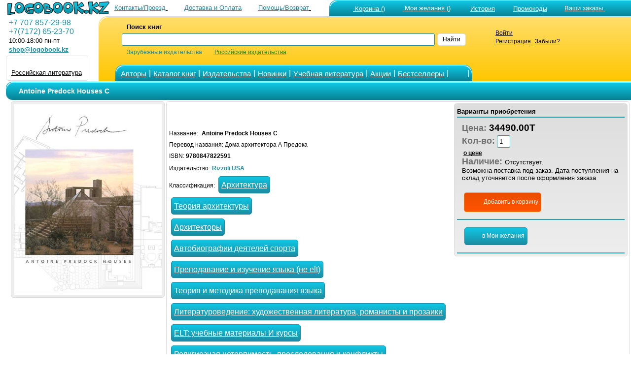

--- FILE ---
content_type: text/html; charset=windows-1251
request_url: https://www.logobook.kz/prod_show.php?object_uid=11006070
body_size: 29559
content:

<html>
<head><title>Antoine Predock Houses C 9780847822591</title><META NAME="robots" CONTENT="all"><META content='text/html; charset=windows-1251' http-equiv=Content-Type>
<META NAME="Document-state" CONTENT="Dynamic">
<META HTTP-EQUIV="Pragma" CONTENT="no-cache">
<META HTTP-EQUIV="Content-Language" CONTENT="ru,en">
<META HTTP-EQUIV="Cache-Control" CONTENT="no-cache">
<META name="revisit-after" content="30 days"> <meta name='viewport' content='width=device-width, initial-scale=1'><META name="keywords' content='Antoine Predock Houses C, , Rizzoli USA, Дома архитектора А Предока, , 9780847822591"><META NAME="description" CONTENT="Antoine Predock Houses C  Rizzoli USA 9780847822591 Дома архитектора А Предока : The Filofax Personal Saffiano organiser in aquamarine combines a sophisticated classic leather-look cover in a bri"><noindex><LINK rel=stylesheet type=text/css href="logo.css" media=screen><script src="jquery.js" type="text/javascript"></script><script async  src="logoJSv20.js" type="text/javascript"></script></noindex></head>  <body bgcolor='#ffffff' leftmargin='' topmargin='0'> <div id='upbutton'></div><div id='bigpic' onmouseout='hd()' onmousemove='show=1'></div><div id='pop_up_message' class='pop_up_message'></div><div id='logosuggest' class='logosuggest'></div> <iframe id="basketIfame" name="basketIfame"  onload="basketIframeOnload()"  height="0" width="0" frameborder="0" src="addman.php?auser=98a672540b658069c4b4c0393"></iframe><table border=0 cellpadding=0 cellspacing=0 width=100% style='padding-right: 0px; padding-left: 10px;' ><tr><td>
<table border='0' cellPadding='0'    cellSpacing='0' width='100%' valign='middle'   >
<tr>
<td width='210' HEIGHT='28' style='padding-top: 1px;padding-left: 5px; '><a href='https://www.logobook.kz' ><img src='IMAGES/logo3-28.png' border =0 HEIGHT='28' ></a> </td><td align='right'  HEIGHT='28'  valign='bottom'  >  <table border='0' width='100%' cellspacing='0' cellpadding='0' >
<tr>
<td HEIGHT='28' align='right' nowrap> <a href='contact.php'><font color=#1c8ca2  class ='lm'>Контакты/Проезд</font>
<svg  width='24' height='24' class= 'imsvgMs'><use xlink:href='images/logo051222.svg#location'/></svg></a>&nbsp;<a href='company.php?in_no=18'><font color=#1c8ca2  class ='lm'>Доставка и&nbsp;Оплата</font><svg  width='24' height='24' class='imsvgMs' ><use xlink:href='images/logo051222.svg#box'/></svg></a>&nbsp;<a href='help.php'><font color=#1c8ca2  class ='lm'>Помощь/Возврат</font>
<svg  width='24' height='24' class= 'imsvgMs'><use xlink:href='images/logo051222.svg#help'/></svg></a></td>
<td HEIGHT='28' align='center' width='2' ></td>
<td HEIGHT='28' style='padding-left: 5px' valign='bottom'  width='530'> <span class='m_tcs'><span class='m_tws'><span class='m_top'><table border='0' cellPadding='0'  cellSpacing='0' ><tr ><td  valign='top'> <td HEIGHT='28' align='right' style='padding-left: 10px'  nowrap><table border='0'  cellPadding='0' cellSpacing='0' ><tr align ='top'><td><a href='https://www.logobook.kz/basket.php'>
<svg  width='31' height='31' class= 'imsvgW'><use xlink:href='images/logo051222.svg#cart'/></svg></a></td><td nowrap><div id="bfr" ><a href='https://www.logobook.kz/basket.php'><font class ='lm' color=#FFFFFF>&nbsp;Корзина&nbsp;()</font></a></div></td></tr></table></td><td HEIGHT='28' align='right'  width='90'   style='padding-left: 6px'  nowrap><table border='0'  cellPadding='0' cellSpacing='0' ><tr align ='top'><td><a href='https://www.logobook.kz/wishlist.php'>
<svg  width='24' height='24' class= 'imsvgW'><use xlink:href='images/logo051222.svg#wish'/></svg></a></td><td><div id="wfr" ><a href='https://www.logobook.kz/wishlist.php'><font class ='lm' color=#FFFFFF>&nbsp;Мои&nbsp;желания&nbsp;()<font></a></div></td></tr></table></td><td HEIGHT='28' align='right' width='90' style='padding-left: 6px'  nowrap>
<table border='0'  cellPadding='0' cellSpacing='0' ><tr align ='top'><td><a href='https://www.logobook.kz/wishlist.php?wt=1'>
<svg  width='23' height='23' class= 'imsvgW'><use xlink:href='images/logo051222.svg#hist'/></svg></a></td><td><a href='https://www.logobook.kz/wishlist.php?wt=1'><font class ='lm' color=#FFFFFF>История<font></a></td></tr></table>
</td><td HEIGHT='28' align='right' width='90' style='padding-left: 6px'  nowrap>
<table border='0'  cellPadding='0' cellSpacing='0' ><tr align ='top'><td><a href='https://www.logobook.kz/userpcode.php'>
<svg  width='25' height='25' class= 'imsvgW'><use xlink:href='images/logo051222.svg#pcode'/></svg></a></td><td><div id="pfr" ><a href='https://www.logobook.kz/userpcode.php'><font class ='lm' color=#FFFFFF>Промокоды<font></a></div></td></tr></table>
</td><td HEIGHT='28' align='left'  width='170' style='padding-left: 5px'  nowrap><table border='0'  cellPadding='0' cellSpacing='0' ><tr align ='top'><td><a href='https://www.logobook.kz/orders.php'>
<svg  width='24' height='24' class= 'imsvgW'><use xlink:href='images/logo051222.svg#zakaz'/></svg></a></td><td><div id="ofr" ><a href='https://www.logobook.kz/orders.php'><font class ='lm' color=#FFFFFF>Ваши&nbsp;заказы&nbsp;<font></a></div></td></tr></table></td></tr></table> </span></span></span></td>
</tr>
</table> </td></tr></table> <form name='LSearch'  method=post action=https://www.logobook.kz/prod_list.php?ftype=0&page=1>
<table border='0'  width='100%' cellPadding='0' cellSpacing='0'   style='padding-left: 0px' HEIGHT='130' >
<tr>
<td width='190' valign='top'> <table  border='0' cellPadding='0' cellSpacing='0'  width ='190' ><tr align='left' HEIGHT='4'><td></td></tr> <tr align='left'><td><font color=#1c8ca2 class='eltT' >&nbsp;&nbsp;+7&nbsp;707&nbsp;857-29-98 </font></td></tr> <tr align='left'><td><font color=#1c8ca2 class='eltT' >&nbsp;&nbsp;+7(7172)&nbsp;65-23-70</font></td></tr> <tr align='left'><td>&nbsp;&nbsp;<font color=#000000  class ='lm'>10:00-18:00 пн-пт</font></td></tr> <tr align='left'><td>&nbsp;&nbsp;<a target='_top' HREF='mailto:shop@logobook.kz'><font color=#1c8ca2  class ='lm'><b>shop@logobook.kz</b></font></a></td></tr> <tr align='left' HEIGHT='2'><td></td></tr> <tr align='left'><td><div class='lm_wt2' ><table  border='0' cellPadding='0' cellSpacing='0' ><tr><td valign= 'top'  align='center'  padding-top: 3px;padding-bottom: 2px;'><a href='https://rus.logobook.kz'><div class='fr4'></div></a></td></tr>
      </td></tr>
      <tr><td align='center' style='padding-top: 1px;padding-bottom: 3px;'> <a href='https://rus.logobook.kz'><font class='lm'>Российская литература</font></a></td></tr>  </table></div></td></tr> </table></td><td><span class='m_smcs'><span class='m_smws'><span class='m_smop'><table  border='0' cellPadding='0' cellSpacing='0'  width ='100%' ><td width='28' nowrap >&nbsp;&nbsp;&nbsp;</td>
<td width='500' >

<table border='0'  cellPadding='0' cellSpacing='0'   style='padding-left: 5px' HEIGHT='130'  >
<tr HEIGHT='74'> <td>
<table  border='0' cellPadding='0' cellSpacing='0'  width ='100%' >
<tr align='left'>
<td height='65'  width ='8'   rowspan='3'>&nbsp;</td>
<td height='20'  width ='10'   style='padding-left: 10'>&nbsp;</td>
<td height='20'  width ='120'  colspan='2' style='padding-left: 5'><font style='font-size: 10pt ;font-family: Arial' ><b>Поиск&nbsp;книг</b>&nbsp;&nbsp;&nbsp;&nbsp;&nbsp;&nbsp;&nbsp;&nbsp;&nbsp;&nbsp;&nbsp;&nbsp;&nbsp;&nbsp;</font>&nbsp;&nbsp;&nbsp;&nbsp;&nbsp;&nbsp;</td>
<td height='20'  width ='50%'  align='right'    style='padding-left: 5'></td>
<td height='20'  width ='60'   align='Left'  style='padding-left: 5'></td>
<td height='65'  width ='20'   style='padding: 0px'  rowspan='3'>&nbsp;</td>
<td height='65'  width ='1' rowspan='3'>&nbsp;</td>
</tr>
<tr align='left'>
<td  colspan='4' height='15' style='padding-left: 5; margin-left: 1px'  valign='middle'>



<input NAME='searchstring' id='searchstring'  value =''  autocomplete='off' size='18' style='width: 100%;' onKeyUp=' SKey(event,this.value)'  ></td>
<td align='Left'  style='padding-left: 5 ;padding-right: 5'><div class='bt_wt' onclick="LSearch.submit();" ><font color='#000000' >Найти</font></div></td></tr><tr align='left'>
<td height='10'   style='padding-left: 10'>&nbsp;</td>
<td height='10'   style='padding-left: 5'><font color=#1c8ca2 >Зарубежные&nbsp;издательства</font></td>

<td height='10'   style='padding-left: 25'><a href='https://rus.logobook.kz/prod_list.php?ftype=0&page=1&searchstring='><font color=#1d8800 >Российские&nbsp;издательства</font></a</td>

<td height='10'   align='Left'style='padding-left: 5'>&nbsp; </td>
<td align='Left'  style='padding-left: 5'></td>
</tr>
</table>
<INPUT TYPE=hidden NAME='shtype'  ID='shtype' VALUE='' SIZE=20>
</form> 
</td></tr>
<tr HEIGHT='31' valign='bottom'><td>
<table border='0'   cellPadding='0' cellSpacing='0'   >
<tr HEIGHT='31'><td> <span class='m_tmcs'><span class='m_tmws'><span class='m_tmop'><table border='0'   cellPadding='0' cellSpacing='0' >
<tr height='31' align ='center' >
<td width='12' class= 'p_5'></td>
<td width='50' ><a href='author.php'><font color='#FFFFFF' class='smT'>Авторы</font></a></td>
<td width='5' class= 'p_5' ><font color='#FFFFFF' class='eltT'>|</font></td>
<td width='80' ><a href='catalog.php?frtype=1' ><font color='#FFFFFF' class='smT'>Каталог&nbsp;книг</font></a></td>
<td width='5' class= 'p_5' ><font color='#FFFFFF' class='eltT'>|</font></td>
<td width='70' ><a href='publishers.php?frtype=2' ><font color='#FFFFFF' class='smT'>Издательства</font></a></td>
<td width='5' class= 'p_5' ><font color='#FFFFFF' class='eltT'>|</font></td>
<td width='65' ><a href='catalog.php?frtype=3'><font color='#FFFFFF' class='smT'>Новинки </font></a></td>
<td width='5' class= 'p_5' ><font color='#FFFFFF' class='eltT'>|</font></td>
<td width='55' ><a href='elt.php'><font color='#FFFFFF' class='smT'>Учебная&nbsp;литература</font></a></td>
<td width='5' class= 'p_5' ><font color='#FFFFFF' class='eltT'>|</font></td>
<td width='150' ><a href='catalog.php?frtype=16'><font color='#FFFFFF' class='smT'>Акции</font></a></td>
<td width='5' class= 'p_5' ><font color='#FFFFFF' class='eltT'>|</font></td>
<td width='80' ><a href='catalog.php?frtype=6'><font color='#FFFFFF' class='smT'>Бестселлеры </font></a></td>
<td width='5' class= 'p_5'><font color='#FFFFFF' class='eltT'>|</font></td>
<td width='30' ><a href='https://vk.com/medpublishing' target=_blank><svg  width='22' height='22' class= 'imsvgW'><use xlink:href='images/logo051222.svg#vk'/></svg></a></td>
<td width='5' class= 'p_5'><font color='#FFFFFF' class='eltT'>|</font></td>
<td width='15' ></td>
</tr>
</table></span></span></span>
</td><td>&nbsp;</td></tr></table>
</td></tr></table>
</td>
<td valign='top' align='left'><div class='tm_wt2 ' ><table  border='0' cellPadding='0' cellSpacing='0'><tr><td valign='top'><a href = 'https://www.logobook.kz/mlogin.php'><svg  width='30' height='30' class= 'imsvgMs'><use xlink:href='images/logo051222.svg#user'/></svg></a></td> <td style='padding-left: 5;' valign='top'><a href = 'https://www.logobook.kz/mlogin.php'><font class='sm'>Войти</font></a><br><font class='sm'><a href = 'https://www.logobook.kz/register.php'>Регистрация</a></font>&nbsp;&nbsp;<font class='sm'><a href = 'https://www.logobook.kz/lostpass.php'>Забыли?</a></font></td></tr></table></div></td><td></td></tr></table> </span></span></span></td></tr></table>
</td></tr></table><table border=0 cellpadding=0 cellspacing=0 width=100% style='padding-right: 0px; padding-left: 10px;' ><tr><td valign='top' width='1'  align='center'   > </td><td valign='top'  width='100%' align='center' style='padding-left: 10px;'><div class='ti_pad'><span class='m_mcs'><span class='m_mws'><span class='m_mn'><table border='0' HEIGHT='35' width='100%' cellspacing='0' cellpadding='0' >
 <tr><td HEIGHT='35' style='padding-left: 25px' valign='middle' ><font class ='tlm'><h1>Antoine Predock Houses C</h1></font></td>
 </tr></table> </span></span></span></div>
<TABLE BORDER=0 CELLSPACING=0 CELLPADDING=0  WIDTH=100%>
<TR ALIGN=Left><TD><FORM NAME="itemsform" method='POST' action='' ></font><TABLE BORDER=0 CELLSPACING=1 CELLPADDING=0  WIDTH=100%>
<TR  VALIGN=Top>
<TD ALIGN='center'>
<div class= 'objimg'><a href= '#' onclick="MessageShow('<IMG SRC=bi/11006070/11006070_27325.jpg  border = 0  alt=Antoine_Predock_Houses_C_9780847822591 >',0,'300');" >
<IMG SRC='make_nimage.php?uid=11006070'  border=0  alt='Antoine Predock Houses C 9780847822591'   WIDTH='300' ></a></div><br> </TD><TD ALIGN=Left style='text-align: left' WIDTH=100%><div class='pl_wt3' > 
<div class='pl_wtp' ><span class='df_l'><B><font class='lm' color='#000000'>Варианты приобретения</font></B></span>
<table cellpadding='1' cellspacing='0' border='0' width = '100%'  ><tr class='pl_t'><td></td></tr> <tr><td class='p_10'><font class='eltB cl9'>Цена: </font><font class='eltBt'>34490.00T</font><br><font class='eltB cl9'>Кол-во:</font><INPUT class='in_w' TYPE="value" NAME="id110060701" VALUE="1" SIZE=1><br><font color= '#000000' onclick="MessageShow('Внимание: Если книги нет в наличии на складе в Москве, цена может быть изменена. Большинство цен, на книги изданные в течении последних лет (1-2 года), правильные. Но издательства изменяют цены на книги и не всегда есть возможность оперативно отслеживать эти изменения. Особенно это касается книг изданных более 3-x лет назад. Если цена заказываемой книги изменится, об этом обязательно будет сообщено менеджером после оформления заказа.',0,'300');" style ='cursor=pointer'><b>&nbsp;<u>о&nbsp;цене</u></b></font><br><font class='eltB cl9'>Наличие: </font> <font class='lm'>Отсутствует.&nbsp;<br>Возможна поставка под заказ.&nbsp;Дата поступления на склад уточняется после оформления заказа</font><br><br><div class='bt_bs p_5 ' onclick="amn('98a672540b658069c4b4c0393','4','11006070',document.itemsform.id110060701.value,'','10000000','','Antoine Predock Houses C<br>Книга добавлена в корзину') ; ">
<svg  width='28' height='28' class= 'imsvgW'><use xlink:href='images/logo051222.svg#cart'/></svg><font color='#FFFFFF' >Добавить&nbsp;в&nbsp;корзину</font></div></td></tr><tr class='pl_t'><td></td></tr> <tr><td class='p_10'><div class='bt_wl p_5 m_5' onclick="amn('98a672540b658069c4b4c0393','1','11006070','0','0',0,'','Книга добавлена в Отложенные&nbsp;товары');" >
<svg  width='24' height='24' class='imsvgW'><use xlink:href='images/logo051222.svg#wish'/></svg><font   color='#FFFFFF' >в&nbsp;Мои&nbsp;желания</font></div></div></td></tr><tr class='pl_t'><td></td></tr> </TABLE></div><br><BR><font>Название:&nbsp;<b></FONT>&nbsp;<font >Antoine Predock Houses C</FONT></b><BR><font>Перевод названия:&nbsp;Дома архитектора А Предока</font> <BR><font>ISBN: <b>9780847822591</b></font><BR><font>Издательство:</FONT> <a href="prod_list.php?ftype=2&par1=10000532&name=Rizzoli+USA&page=1"><font color='#1c8ca2'><b>Rizzoli USA</b></font></a><BR><font>Классификация: </font><div class="bt_wl p_5"><a href='https://www.logobook.kz/prod_list.php?ftype=1&page=1&par1=AM'><font class="eltT cl0" >Архитектура</font></a></div><br><div class="bt_wl p_5"><a href='https://www.logobook.kz/prod_list.php?ftype=1&page=1&par1=AMA'><font class="eltT cl0" >Теория архитектуры</font></a></div><br><div class="bt_wl p_5"><a href='https://www.logobook.kz/prod_list.php?ftype=1&page=1&par1=AMB'><font class="eltT cl0" >Архитекторы</font></a></div><br><div class="bt_wl p_5"><a href='https://www.logobook.kz/prod_list.php?ftype=1&page=1&par1=BGSA'><font class="eltT cl0" >Автобиографии деятелей спорта</font></a></div><br><div class="bt_wl p_5"><a href='https://www.logobook.kz/prod_list.php?ftype=1&page=1&par1=CJ'><font class="eltT cl0" >Преподавание и изучение языка (не elt)</font></a></div><br><div class="bt_wl p_5"><a href='https://www.logobook.kz/prod_list.php?ftype=1&page=1&par1=CJA'><font class="eltT cl0" >Теория и методика преподавания языка</font></a></div><br><div class="bt_wl p_5"><a href='https://www.logobook.kz/prod_list.php?ftype=1&page=1&par1=DSK'><font class="eltT cl0" >Литературоведение: художественная литература, романисты и прозаики</font></a></div><br><div class="bt_wl p_5"><a href='https://www.logobook.kz/prod_list.php?ftype=1&page=1&par1=EL'><font class="eltT cl0" >ELT: учебные материалы И курсы</font></a></div><br><div class="bt_wl p_5"><a href='https://www.logobook.kz/prod_list.php?ftype=1&page=1&par1=HRAM9'><font class="eltT cl0" >Религиозная нетерпимость, преследования и конфликты</font></a></div><br><div class="bt_wl p_5"><a href='https://www.logobook.kz/prod_list.php?ftype=1&page=1&par1=HRAX'><font class="eltT cl0" >История религии</font></a></div><br><div class="bt_wl p_5"><a href='https://www.logobook.kz/prod_list.php?ftype=1&page=1&par1=HRC'><font class="eltT cl0" >Христианство</font></a></div><br><div class="bt_wl p_5"><a href='https://www.logobook.kz/prod_list.php?ftype=1&page=1&par1=HRCC'><font class="eltT cl0" >Христианские церкви и конфессии</font></a></div><br><div class="bt_wl p_5"><a href='https://www.logobook.kz/prod_list.php?ftype=1&page=1&par1=HRCC7'><font class="eltT cl0" >Римский католицизм, Римская Католическая церковь</font></a></div><br><div class="bt_wl p_5"><a href='https://www.logobook.kz/prod_list.php?ftype=1&page=1&par1=HRCX'><font class="eltT cl0" >Христианские институты и организации</font></a></div><br><div class="bt_wl p_5"><a href='https://www.logobook.kz/prod_list.php?ftype=1&page=1&par1=JNK'><font class="eltT cl0" >Организация и управление образованием</font></a></div><br><div class="bt_wl p_5"><a href='https://www.logobook.kz/prod_list.php?ftype=1&page=1&par1=JNSV'><font class="eltT cl0" >Обучение учащихся с английским языком в качестве второго (TESOL)</font></a></div><br><div class="bt_wl p_5"><a href='https://www.logobook.kz/prod_list.php?ftype=1&page=1&par1=JNT'><font class="eltT cl0" >Навыки и методы преподавания</font></a></div><br><div class="bt_wl p_5"><a href='https://www.logobook.kz/prod_list.php?ftype=1&page=1&par1=JNU'><font class="eltT cl0" >Преподавание отдельных предметов</font></a></div><br><div class="bt_wl p_5"><a href='https://www.logobook.kz/prod_list.php?ftype=1&page=1&par1=RGBS'><font class="eltT cl0" >Горы</font></a></div><br><div class="bt_wl p_5"><a href='https://www.logobook.kz/prod_list.php?ftype=1&page=1&par1=WSZG'><font class="eltT cl0" >Скалолазание и альпинизм</font></a></div><br><div class="bt_wl p_5"><a href='https://www.logobook.kz/prod_list.php?ftype=1&page=1&par1=YQM'><font class="eltT cl0" >Учебные материалы: математика и счет</font></a></div><br>
<font>ISBN-10: 0847822591</FONT><br>
<font>Обложка/Формат: Hardcover</FONT><br><font>Страницы:  197</FONT><br> <font>Вес: 1.59 кг.</FONT><br> <font>Дата издания: January 1, 2001</FONT><br><font>Серия: Regency brides: a legacy of grace</FONT><br> <font>Издание:  Concise arguments to</FONT><br> <font>Иллюстрации: Illustrations, black and white; illustrations, black and white</FONT><br> <font>Размер:  292 x 229 x 25</FONT><br> <font>Читательская аудитория:  Postgraduate, research & scholarly</FONT><br> <font>Подзаголовок:  Meditations for those struggling with brokenness, trauma, and the pain of life</FONT><br><font>Рейтинг:</font> <svg  width='20' height='20' style='fill: #eeeeee;'><use xlink:href='images/logo051222.svg#starE'/></svg> <svg  width='20' height='20' style='fill: #eeeeee;'><use xlink:href='images/logo051222.svg#starE'/></svg> <svg  width='20' height='20' style='fill: #eeeeee;'><use xlink:href='images/logo051222.svg#starE'/></svg> <svg  width='20' height='20' style='fill: #eeeeee;'><use xlink:href='images/logo051222.svg#starE'/></svg> <svg  width='20' height='20' style='fill: #eeeeee;'><use xlink:href='images/logo051222.svg#starE'/></svg><br> <font>Поставляется из: США</FONT><br>  <font >Описание:  The Filofax Personal Saffiano organiser in aquamarine combines a sophisticated classic leather-look cover in a bright on trend colour with a simple personal organiser construction and clean lines. The cover is made from PU with a classic cross-grain effect, whilst the interior is a combination of the external PU and colour-matched polyester. The closure is a concealed popper. The Filofax Personal Saffiano organiser in aquamarine comes complete with a selection of refills and a week to view diary. The inside left cover of the organiser features 3 card pockets and 1 larger pocket. The inside right cover has a notepad pocket and a colour matched elastic pen loop. The organiser has a ring mechanism with 6 rings of 23mm to fit paper size 95mm x 171mm.</FONT>  <br> <font >Дополнительное описание:  Кол-во стр.: 197<br> Формат: 292 x 229<br>Дата издания: 2000<br>Страна: USA<br>Круг читателей: general<br>Иллюстрации: Illustrations (some colour)<br>Вес: 1589<br></FONT><br><br>   
  <div itemscope itemtype="http://schema.org/Product">
  <meta itemprop="name" content="Antoine Predock Houses C">
  <link itemprop="image" href="https://www.logobook.kz/make_nimage.php?uid=11006070">
  <link itemprop="url" href="https://www.logobook.kz/prod_show.php?object_uid=11006070">
  <meta itemprop="description" content="">
  <meta itemprop="productID" content="11006070">
  <meta itemprop="gtin13" content="9780847822591">
  <meta itemprop="manufacturer" content="Rizzoli USA" />
  <meta itemprop="category" content="784" />

  <div itemprop="offers" itemscope itemtype="http://schema.org/Offer">   <link itemprop="availability" href="http://schema.org/PreOrder">   <link itemprop="itemCondition" href="http://schema.org/NewCondition">
     <link itemprop="url" href="https://www.logobook.kz/prod_show.php?object_uid=11006070">
    <meta itemprop="price" content="34490.00">
    <meta itemprop="priceCurrency" content="KZT">
  </div>   <div itemprop="brand" itemtype="https://schema.org/Brand" itemscope>
        <meta itemprop="name" content="Rizzoli USA" />
  </div>  </div> </TD></TR></TABLE> </FORM><br><TABLE BORDER=0 CELLSPACING=1 CELLPADDING=0  WIDTH=100%> <TR  VALIGN=Top>
<TD WIDTH='140' ALIGN='center' valign ='top'   ><div class= 'objimgs'>
<a href='prod_show.php?object_uid=11015085'><svg  width='140'  style='fill: #dddddd;'><use xlink:href='images/logo051222.svg#nbook'/></svg></a></div> 
</TD>
<TD ALIGN=Left bgcolor=#ffffff VALIGN=Top style='padding-right: 15px'> <table border='0' cellspacing='0' cellpadding='0'><tr><td> <p style='text-align: left ;padding-left: 10px '>  <font>Название: <B><a href='prod_show.php?object_uid=11015085'>Antoine Predock Bldg & Proj P</a></B></FONT><BR><font>ISBN: 0847816982 ISBN-13(EAN): 9780847816989</FONT><br> <font>Издательство: Rizzoli USA</FONT><br><font>Цена: 24140.00 T </FONT><br>   <font>Наличие на складе:  Невозможна поставка. </FONT><BR><font>Описание:  The Filofax Personal Saffiano organiser in aquamarine combines a sophisticated classic leather-look cover in a bright on trend colour with a simple personal organiser construction and clean lines. The cover is made from PU with a classic cross-grain effect, whilst the interior is a combination of the external PU and colour-matched polyester. The closure is a concealed popper. The Filofax Personal Saffiano organiser in aquamarine comes complete with a selection of refills and a week to view diary. The inside left cover of the organiser features 3 card pockets and 1 larger pocket. The inside right cover has a notepad pocket and a colour matched elastic pen loop. The organiser has a ring mechanism with 6 rings of 23mm to fit paper size 95mm x 171mm.</FONT><br>   </td></tr><tr><td style='padding-left: 10px '><div class='bt_wt' onclick="amn('98a672540b658069c4b4c0393','1','11015085','0','0',0,'','Книга добавлена в Отложенные&nbsp;товары')">
<svg  width='20' height='20' class= 'imsvgM'><use xlink:href='images/logo051222.svg#wish'/></svg>
</div></td></tr></table></TD></TR></div><TR><TD colspan='2' bgcolor=#ffffff><div class='Separator' ></div></TD></TR>  </TABLE><br></td>
  </tr>
</table></td></tr><tr><td colspan='2'>
<script>
    $(window).scroll(function() {
        if ($(this).scrollTop() > 100) {
            if ($('#upbutton').is(':hidden')) {
                $('#upbutton').css({opacity : 1}).fadeIn('slow');
            }
        } else { $('#upbutton').stop(true, false).fadeOut('fast'); }
    });
    $('#upbutton').click(function() {
        $('html, body').stop().animate({scrollTop : 0}, 300);
    });
</script>   <!-- Yandex.Metrika counter -->
<script type="text/javascript" >
    (function (d, w, c) {
        (w[c] = w[c] || []).push(function() {
            try {
                w.yaCounter51107156 = new Ya.Metrika2({
                    id:51107156,
                    clickmap:true,
                    trackLinks:true,
                    accurateTrackBounce:true
                });
            } catch(e) { }
        });

        var n = d.getElementsByTagName("script")[0],
            s = d.createElement("script"),
            f = function () { n.parentNode.insertBefore(s, n); };
        s.type = "text/javascript";
        s.async = true;
        s.src = "https://mc.yandex.ru/metrika/tag.js";

        if (w.opera == "[object Opera]") {
            d.addEventListener("DOMContentLoaded", f, false);
        } else { f(); }
    })(document, window, "yandex_metrika_callbacks2");
</script>
<noscript><div><img src="https://mc.yandex.ru/watch/51107156" style="position:absolute; left:-9999px;" alt="" /></div></noscript>
<!-- /Yandex.Metrika counter --> <noindex> <!-- Global site tag (gtag.js) - Google Analytics -->
<script async src="https://www.googletagmanager.com/gtag/js?id=UA-1197137-4"></script>
<script>
  window.dataLayer = window.dataLayer || [];
  function gtag(){dataLayer.push(arguments);}
  gtag('js', new Date());

  gtag('config', 'UA-1197137-4');
</script> </noindex><table border='0' bgColor='#FFFFFF' cellPadding='0' cellSpacing='0' width='100%' >
<tr><td>
<table border='0' cellPadding='3' cellSpacing='1' width='100%' HEIGHT='20' style='font-size: 10pt' >
<tr> <td colspan='2' HEIGHT='2' bgcolor=#1c8ca2></td><tr>
<tr style='padding-left: 5px' >
<td colspan='2'  align='left' bgcolor=#1c8ca2>
<!--LiveInternet counter--><script type="text/javascript"><!--
document.write("<a href=''https://www.liveinternet.ru/click' "+
"target=_blank><img src='//counter.yadro.ru/hit?t26.12;r"+
escape(document.referrer)+((typeof(screen)=="undefined")?"":
";s"+screen.width+"*"+screen.height+"*"+(screen.colorDepth?
screen.colorDepth:screen.pixelDepth))+";u"+escape(document.URL)+
";"+Math.random()+
"' alt='' title='LiveInternet: показано число посетителей за"+
" сегодня' "+
"border='0' width='1' height='1' ><\/a>")
//--></script><!--/LiveInternet-->

<font color='#FFFFFF'>
Казахстан, 010000 г. Астана, проспект Туран 43/5, НП2 (офис 2) <br> ТОО "Логобук"   Тел:+7&nbsp;707&nbsp;857-29-98 ,+7(7172)&nbsp;65-23-70 www.logobook.kz
</font>
</td>
</tr></table></td></tr></table> 
<table border='0' cellPadding='0'   cellSpacing='1' width='100%' valign='middle'   >
<tr><td align='middle' width='30' valign= top><div  class='lm_wt2'>
<img src='images/kaQR.png' alt='Kaspi QR' height='68'  border='0'>
</div>  </td> <td align='left' valign= top ><div  class='lm_wt2' align='center'><div class='pl_ps'><svg  width='40' height='40'><use xlink:href='images/logo051222.svg#visa'/></svg></div><div class='pl_ps'><svg  width='40' height='40'><use xlink:href='images/logo051222.svg#master'/></svg></div><div class='pl_ps'><svg  width='44' height='36' ><use xlink:href='images/logo051222.svg#mir'/></svg></div><div class='pl_ps'><svg  width='24' height='24' ><use xlink:href='images/logo051222.svg#ym'/></svg></div><div class='pl_ps'><svg  width='24' height='24' ><use xlink:href='images/logo051222.svg#qiwi'/></svg></div></div></td><td align='middle' width='200' valign= top><div  class='lm_wt2'>
<a href='company.php?in_no=7'> <font color='#000000' class='sm'>Заказ по телефону/email</font></a><br>
<a href='help.php'><font color='#000000' class='sm'>Помощь</font></a><br>
<a href='help.php?faq=156#f156'><font color='#000000' class='sm'>Возврат товара</font></a><br>

</div>  </td>  <td align='middle' width='200' valign= top> <div  class='lm_wt2'>
<a href='company.php?in_no=6'><font color='#000000' class='sm'>Есть вопрос?</font></a><br>
<a href='https://www.logobook.ru'><font class='sm'>Российский офис</font></a><br>
</div>  </td>  <td align='middle' width='200' valign= top> <div  class='lm_wt2'>
<a href='company.php?in_no=1'><font color='#000000' class='sm'>О компании</font></a><br>
<a href='company.php?in_no=15'><font color='#000000' class='sm'>Политика конфиденциальности</font></a><br>
</div>  </td>  <td align='middle' width='80%' >
<table border='0' cellPadding='0'   cellSpacing='1' width='100%' valign='middle'   >
<tr><td align='center' width=10 ></td><td height='42' align ='left'>&nbsp;<a href='https://vk.com/booklogo' target=_blank><img src='images/vk.svg' width='32' height='32' class='imsvg1' ></a>&nbsp; <a href='https://vk.com/booklogo' target=_blank><font>В Контакте</font></a>&nbsp; &nbsp;<a href='https://vk.com/medpublishing' target=_blank><img src='images/vk.svg' width='32' height='32' class='imsvg1' ></a>&nbsp; <a href='https://vk.com/medpublishing' target=_blank><font>В Контакте Мед</font></a>&nbsp; <a href='https://www.logobook.kz?unl=11'>
<svg  width='30' height='30' class= 'imsvgB'><use xlink:href='images/logo051222.svg#mobile'/></svg>
<font>Мобильная версия</font></a> </td></tr></table> </td> </tr><tr> <td colspan='6' HEIGHT='2' bgcolor=#1c8ca2></td><tr>
</table></td></tr></table></body></html>